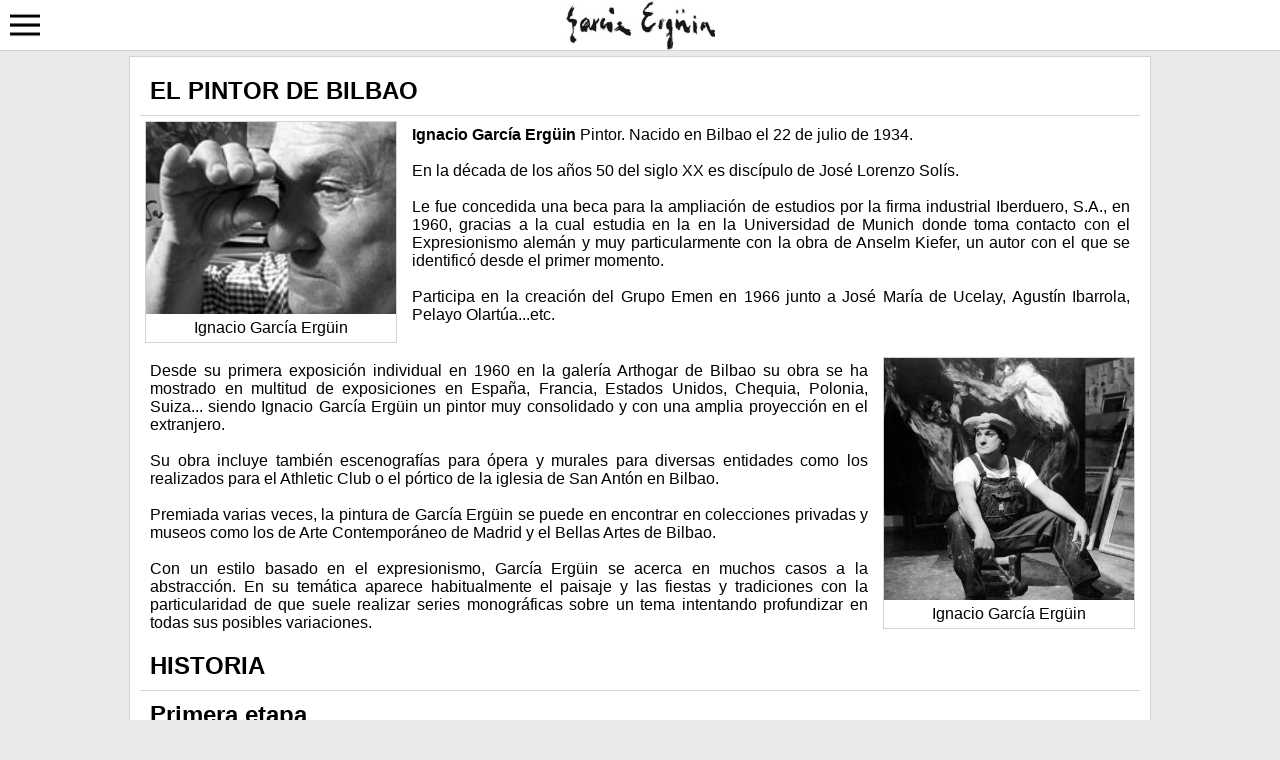

--- FILE ---
content_type: text/html
request_url: http://www.garciaerguin.com/
body_size: 763
content:
<!DOCTYPE html>
<!--
To change this license header, choose License Headers in Project Properties.
To change this template file, choose Tools | Templates
and open the template in the editor.
-->
<html>
    <head>
        <title>Garcia Erguin</title>
        <meta charset="UTF-8">
        <meta name="viewport" content="width=device-width, initial-scale=1.0">
        <link href="css/main.css" rel="stylesheet" type="text/css"/>
    </head>
    <body>
        <header>
            <div class="menu">
                <div class="icon" id="menuIcon" style="background-image: url('img/icon/menu.png');"></div>
                <div class="menuGroup" data-hide="hide" id="mainMenu">
                    <div class="menuItem" data-template="templates/main.html">Inicio</div>
                    <div class="menuItem" data-template="templates/galery.html">Galeria</div>
                    <div class="menuItem" data-template="templates/expos.html">Exposiciones</div>
                    <div class="menuItem" data-template="templates/museos.html">Obra en Museos</div>
                    <div class="menuItem" data-template="templates/colecciones.html">Colecciones</div>
                </div>
            </div>
            <div class="headtitle" style="background-image: url('img/firma.jpg');"></div>
                <div class="icon"></div>
        </header>
        <main>
        </main>
        <footer>
            <div class="icon" onclick="window.open('mailto://inakigarciaerguin@gmail.com')" style="background-image: url('img/icon/email.png');"></div>
            <div class="icon" onclick="window.open('https://twitter.com/garciaerguin')" style="background-image: url('img/icon/twitter.png');"></div>
            <div class="icon" onclick="window.open('https://www.facebook.com/garciaerguin/')" style="background-image: url('img/icon/facebook.png');"></div>
        </footer>
        <div class="imgContainer" data-hide="hide">
            <div class="close">X</div>
            <img class="bigImg" src="img/513_Carmen_Sentada_Sobre_Mesa_2007.jpg">
        </div>
        <script src="js/main.js"></script>
    </body>
</html>


--- FILE ---
content_type: text/html
request_url: http://www.garciaerguin.com/templates/main.html
body_size: 8163
content:
<div class="titulo">EL PINTOR DE BILBAO</div>
<div class="separator"></div>
            <div class="imgsection">
                <div class="imagen" style="background-image: url('img/220px-002_Retrato.jpg');height: 200px;">
                    <div class="imgpie">Ignacio García Ergüin</div>
                </div>
                <div class="texto">
                    <b>Ignacio García Ergüin</b> Pintor. Nacido en Bilbao el 22 de julio de 1934.
                    <br><br>
                    En la década de los años 50 del siglo XX es discípulo de José Lorenzo Solís.
                    <br><br>
                    Le fue concedida una beca para la ampliación de estudios por la firma industrial Iberduero, S.A., en 1960, gracias a la cual estudia en la en la Universidad de Munich donde toma contacto con el Expresionismo alemán y muy particularmente con la obra de Anselm Kiefer, un autor con el que se identificó desde el primer momento.
                    <br><br>
                    Participa en la creación del Grupo Emen en 1966 junto a José María de Ucelay, Agustín Ibarrola, Pelayo Olartúa...etc.
                    <br><br>
                </div>
            </div>
            <div class="imgsection">
                <div class="texto">
                    Desde su primera exposición individual en 1960 en la galería Arthogar de Bilbao su obra se ha mostrado en multitud de exposiciones en España, Francia, Estados Unidos, Chequia, Polonia, Suiza... siendo Ignacio García Ergüin un pintor muy consolidado y con una amplia proyección en el extranjero.
                    <br><br>
                    Su obra incluye también escenografías para ópera y murales para diversas entidades como los realizados para el Athletic Club o el pórtico de la iglesia de San Antón en Bilbao.
                    <br><br>
                    Premiada varias veces, la pintura de García Ergüin se puede en encontrar en colecciones privadas y museos como los de Arte Contemporáneo de Madrid y el Bellas Artes de Bilbao.
                    <br><br>
                    Con un estilo basado en el expresionismo, García Ergüin se acerca en muchos casos a la abstracción. En su temática aparece habitualmente el paisaje y las fiestas y tradiciones con la particularidad de que suele realizar series monográficas sobre un tema intentando profundizar en todas sus posibles variaciones.                
                </div>
                <div class="imagen" style="background-image: url('img/IÑAKI-GARCÍA-ERGÜIN-466x466.jpg');">
                    <div class="imgpie">Ignacio García Ergüin</div>
                </div>
            </div>
            <div class="titulo">HISTORIA</div>
            <div class="separator"></div>
            <div class="titulo">Primera etapa</div>
            <div class="imgsection">
                <div class="texto">
                    Ignacio García Ergüin nació el 22 de julio de 1934 en la ciudad de Bilbao e inició su andadura con tan solo 14 años de edad, cuando pintó sus primeras acuarelas. Sus padres eran León –linotipista de El Correo Español– y Emilia –originaria de Mondragón.
                    <br><br>
                    En 1946 comenzó sus estudios de latín en el Seminario Diocesano y tuvo sus primeros contactos con el óleo, temple, etc. En 1951 dejó la carrera eclesiástica para comenzar con sus estudios de pintura y dibujo en la escuela sindical, con los profesores José Lorenzo Solís y Salinas. De esa etapa, hay que destacar los primeros bocetos, acuarelas y bodegones, sin olvidar algunos paisajes de exterior y los autorretratos. Según el pintor, "los primitivos", que son los cuadros que ejecutó al principio, abarcan desde 1950 hasta 1960.
                    <br><br>
                    En 1958 montó su primer estudio en la calle María de Muñoz de la ciudad de Bilbao y empezó a realizar una serie de viajes que le llevaron a París, donde realizó los primeros paisajes al natural. En noviembre de 1958 recibió el Primer Premio Nacional de Pintura de Educación y Descanso en Madrid. Ese mismo año, sigue viajando por Castilla y toma el primer contacto con la ciudad de Toledo, siempre muy presente en la trayectoria profesional del artista, debido a su riqueza cultural, pictórica y por sus importantes edificios arquitectónicos. En 1959 recibió la Medalla de Bronce en la XVII Exposición Nacional de Educación y Descanso que se llevó a cabo en Málaga. En 1960 realizó su primera exposición individual en la Sala Arthogar de Bilbao, y participa en la exposición de pintura contemporánea española del Ayuntamiento de Córdoba.                
                </div>
                <div class="imagen" style="background-image: url('img/014_Autorretrato_en_el_espejo_1956.jpg');height: 330px;">
                    <div class="imgpie">Autorretrato en el espejo 1956</div>
                </div>
            </div>
            <div class="titulo">La beca de Iberduero</div>
            <div class="texto">
                En esos años continúa compaginando el trabajo en Iberduero con el de pintor, hasta que en 1961 la empresa le concede una beca para estudiar en Múnich, en la Academia de Pintura (Bildenden Künste Akademie con München). Sus viajes por Europa, aprovechando las opciones y alternativas de residir en Alemania, le permiten conocer otras ciudades y países, así como perfeccionar el alemán, inglés y tomar contacto con otros artistas de la época o coetáneos. En 1961, Ignacio García Ergüin, en sus archivos personales, afirma "en adelante sólo vivo de la pintura y para la pintura". En el mes de noviembre de ese mismo año, expone en la ciudad de Madrid, invitado por el Círculo de Bellas Artes en su sala Goya, donde recoge una serie de cuadros sobre la ciudad de Toledo,1​ que representa una constante en su trabajo profesional hasta la fecha.
                <br><br>
                En 1962 cambia de estudio y se traslada a la calle Gran Vía Diego López de Haro de Bilbao. Por otro lado, en Cuenca, sigue pintado al natural. La segunda exposición en la sala Illescas, bajo el título de Cuenca, atrajo el interés de la crítica, amigos y familia, aunque los medios de comunicación ya recogen las distintas presentaciones. También interviene en la exposición "Medio Siglo de arte en Vizcaya" en la Universidad de Deusto. En 1963, en el mes de mayo, participó en la II Bienal de Pintura y Escultura de Zaragoza, aunque sigue pintando bajo la temática de Castilla y viajando a las ciudades de París y Múnich. Dos años más tarde, invitado por la Fundación Rodríguez Acosta, viajó y pintó por La Mancha y sur de España, sin dejar de atender la Segunda Medalla y Premio "Quintería" en la XXVI Nacional de Valdepeñas con el cuadro "Criptana". Los premios, menciones, galardones y recomendaciones son una constante hasta la consolidación de las distintas temáticas.
            </div>
            <div class="titulo">Saint Paul de Vence</div>
            <div class="texto">
                Asimismo, la II Medalla en la III Bienal de Zaragoza con el cuadro "Toledo" en el mes de mayo es otro de los hechos más destacados. Del 5 de junio al 15 de julio de 1965 participó en la Exposición de la Ecole de St. Paul de Vence, bajo el título de "Pintores de ayer y hoy" conjuntamente con obras de Braque, Matisse, Léger, Dufy, Bonnard, Derain, Picasso, Chagall, Miró, Hartung y Pierre Tal-Coat (etc), en el Museo Municipal de Saint Paul de Vence. En el mes de agosto, se realiza una exposición dedicada a su obra organizada por el Ilustre Ayuntamiento de San Sebastián, para después volver a Francia y formar parte del equipo de la nueva galería Stella St. John de Saint Paul de Vence, participando al lado de Borsi, Dauphin, André Verdet y otro español, el escultor Pablo Serrano. De esos años, cabe reseñar la importante amistad con el pintor Enzo Cini, de origen italiano, aunque residente en la Costa Azul hasta su fallecimiento, con el que ha estado en contacto hasta la muerte de éste.
                <br><br>
                En 1966 llevó a cabo la II Exposición individual en Madrid, en el Círculo de Bellas Artes (Sala Goya). Ese mismo año, recibe la III Medalla en la Nacional de Bellas Artes, con el cuadro "Paisaje Rojo", y participa en su IV Exposición en la ciudad de Bilbao en el mes de abril, en la Galería Grises. Además, se estrena en Francia, por medio de la Exposición individual en la Galería Stella St. John de Saint Paul de Vence, bajo el título de "L`Espagne de García Ergüin". En 1966 aparece una primera mención en un libro sobre arte escrito por Manuel Llano Gorostiza. En 1967, la obra de García Ergüin se consagra en el ámbito nacional e internacional, y el artista empieza a pintar murales para varios buques (salones para el Cabo Izarra y Ciudad de Tenerife, entre otros).
            </div>
            <div class="titulo">Consolidación</div>
            <div class="texto">
                En los meses de junio y julio, de nuevo, participa en la exposición a los artistas premiados entre 1957 y 1966 en la Fundación Rodríguez Acosta en Granada. El 21 de julio de 1967 contrajo matrimonio en Bilbao con María Aránzazu Elorriaga Llona. En 1968 fue seleccionado por el Ministerio de Asuntos Exteriores - Relaciones Culturales representado a España en la VII Bienal de Alejandría y en "Exposition D`Art Plastique Espagnol Contemporain - Tunisíe 1968". En ese mismo ejercicio, el Ayuntamiento de Bermeo adquiere la obra galardonada como el mejor cuadro que representa la localidad dejando la obra en su Sala de Juntas. Entre los meses de octubre y noviembre viaja por Estados Unidos, Canadá y Méjico, donde, invitado por el Centro Vasco, realiza una exposición. El Cabo Izarra lleva a cabo una exposición permanente entre los viajes organizados entre Puerto Rico y Miami, los cuales forman parte de su ruta e itinerario. En el terreno personal, el 30 de diciembre de 1968 nace Virginia García-Ergüín, que se convierte en su primera hija.
                <br><br>
                Según las palabras recogidas de los manuscritos de García Ergüin, en 1969, "se abre una nueva etapa figurativa en mi pintura". De un fuerte figurativismo aparecen una serie de cuadros que conducen al artista y espectador a la abstracción, "para después volver con más fuerza a la figuración en la línea de los clásicos españoles". La quinta exposición de Bilbao (1 al 20 de diciembre) se realizó en la Sala Illescas. En 1970, Ergüin se dedicó a pintar al natural, sin dejar de lado los retratos. Recibe la I Medalla de Dibujo y la Segunda Medalla de Pintura en la Primera Bienal Nacional del Deporte en el Arte (ARTSPORT - 1970). En el mes de junio es galardonado con la II Medalla Nacional de Bellas Artes. La Galería Frontera, por medio de "Maestros Vascos del Dibujo", decide contar con la presencia del artista, el cual comienza a participar de forma más asidua en las exposiciones colectivas, como se recogen en las distintas fuentes consultadas.
                <br><br>
                En 1971 realiza la VI Exposición en Bilbao (22 de enero al 10 de febrero), aparece en el libro de Juan Antonio Gaya Nuño titulado "La pintura española del siglo XX"2​ y es seleccionado para las exposiciones itinerantes de la Dirección General de Bellas Artes. Invitado a la Bienal de Burdeos, deja el estudio de la Calle Gran Vía Diego López de Haro, Nº30 y se muda a la Calle Mazarredo, Nº49 en la ciudad de Bilbao. En 1972, uno de los años más importantes en la historia del pintor, colabora en la "Muestra de escultura de José María Cundín y pintura de García Ergüin", en la galería Illescas, del 18 al 21 de febrero y con las vistas puestas en otras colaboraciones a medio plazo.            
            </div>
            <div class="titulo">New Orleans</div>
            <div class="texto">
                "Wiews of Toledo" (Múltiples de Toledo) es uno de los proyectos cumbres que le permite el segundo reconocimiento internacional, teniendo en cuenta que el primero fue en Francia. La Internacional House - New Orleans (12 al 30 de junio) exhibe los cuadros del pintor, y a la vuelta, por medio de la galería Arteta, se realiza la I Exposición "Mediano y pequeño formato en la pintura contemporánea". En 1973, esta misma galería, le invita a participar en la exhibición que lleva el título de "El tema vasco y el Bilbao retrospectivo", así como participa en la Primera Exposición homenaje a pintores vascos que se realizó en la Galería Gavar. En 1974 está presente en la "Exposición Aniversario de Gavar" (Madrid), en la II Exposición colectiva de pintores vascos (Galería Arteta - Bilbao) y en la Galería Arteta en la Exposición que llevó por título "Puertos Pesqueros. Bermeo y Ondárroa".
                <br><br>
                En ese sentido, cabe destacar la importancia de los actos públicos y privados entre 1972 a 1977, ya que los medios de comunicación y la crítica se suman a la consolidación del nombre del artista. "4 pintores vascos de hoy", "El color rojo en la pintura" o "Gran colectiva de dibujos" son algunos de los títulos de otros eventos en las Galerías Grin-Gjo y Caledonia, en la que aparece, analizan y comentan los colores de la paleta empleados y el gusto por el estilo clásico.
            </div>
            <div class="titulo">Bermeo, fútbol y Athletic Club de Bilbao</div>
            <div class="imgsection">
                <div class="texto">
                    Bermeo, sus cuadros y dibujos sobre la localidad, y el encargo de 30 murales para el Athletic Club de Bilbao (30 bocetos 10F y 15 Murales 2x1, 70 metros) marcan el año 1976, sin dejar de lado los retratos de D. Ángel Galíndez, Sr. Arbulu y el "Niño de la Capea". Los murales sobre fuerza vasca para Iberduero, S.A., y la II Exposición sobre la Lonja de Bermeo son otros hechos destacables, aunque el artista se centra también en el deporte vasco.
                    <br><br>
                    Entre 1977 y 1980, Ergüin sigue presentando sus colecciones en Arteta, Araba, Oquendo y "Eguberri", aunque aparece un interés creciente en la isla de Lanzarote, por medio de sus paisajes, color y posibilidades, así como en Méjico, donde consiguió exhibir sus Playas en la Galería "Arte y Proyección" en 1980. La Exposición del Hotel Salinas (1979, del 1 al 31 de agosto), es otra de las actividades y eventos más destacados y reseñados, porque en la isla de Lanzarote el artista fija su segunda residencia. El color, los cielos, el contraste de paisajes, el clima en sí y la apertura de su propia galería en Pueblo Marinero son algunos de los factores que le motivan a recorrer la isla y captar las mejores escenas, playas y personas.
                </div>
                <div class="imagen" style="background-image: url('img/681_Logotipo_Athletic_Club_Bilbao_1998.jpg');height: 360px;">
                    <div class="imgpie">Logotipo de Athletic Club de Bilbao 1998</div>
                </div>
            </div>                
            <div class="titulo">Jazz</div>
            <div class="imgsection">
                <div class="texto">
                    Por otra parte, en 1980, por medio de "Pinturas Negras", que recoge los cuadros de Jazz que el artista realizó desde que vio en directo a los músicos de la Preservation Hall Jazz Band, la galería Brossolí de Barcelona realiza un acto de presentación que contó con amigos, personalidades del mundo del arte y la recreación de una serie de canciones en directo, gracias a la interpretación de un conjunto musical. Ese mismo año, en el mes de septiembre, nace su segundo hijo, Ignacio García-Ergüín. Un año después, la galería Mun de Bilbao, realiza una exposición recogiendo el tema musical bajo el título de "Pinturas negras", respetando el concepto de las experiencias llevadas a cabo en otras ciudades.
                    <br><br>
                    Suiza, Estados Unidos, Jávea, Madrid, el cartel de la Feria de Toros de Bilbao (1982) por el centenario de la Plaza de Vista Alegre, y las Playas, que es una de las colecciones más significativas, según los medios, galeristas y crítica en general, conducen a García Ergüin a ser seleccionado para "Le Salon des Nations" de París, así como participa en ARCO en 1983. En 1987, el Museum Gallery de Houston, realiza una exposición sobre su arte, sin dejar de lado la importancia de Playas y Cielos, como se pudo comprobar en la Galería Sur de Santander. Asimismo, entre 1980 a 1990, hay que destacar algunas de las temáticas ya comentadas, como aquellos cuadros de fútbol, sobre el mundo del toreo, los retratos de algunos exalcaldes de la ciudad de Bilbao para el Ayuntamiento, o bien, el homenaje a la figura de Alejandro Cabrera, que fue bautizado como "El Niño de la Prensa".3​
                </div>
                <div class="imagen" style="background-image: url('img/Cuadro_Jazz_Mayo2012.jpg');height: 280px;">
                    <div class="imgpie">Cuadro Jazz</div>
                </div>           
            </div>           
            <div class="titulo">Óperas y etapa religiosa</div>
            <div class="imgsection">
                <div class="texto">
                    A principios de la década de los 90, Ergüin recibe la llamada y visita del exdirector del Teatro Arriaga de Bilbao, Luis Iturri, que le ofrece participar en la elaboración de las telas y telones de la Ópera Carmen, el musical. De la misma manera, en la década de los 90, el artista centra sus esfuerzos profesionales en trabajar de forma intensa en ese proyecto, pero también en la Ópera Bohéme y Manon (1997), sin dejar de lado otros compromisos y viajes por Estados Unidos (Nueva York) o Alemania (Potsdam), o bien, el tema del retrato y la serie de Tierra de Campos, que le lleva de nuevo a sus orígenes y viajes por Castilla.
                    <br><br>
                    En 1998 realiza el logotipo del centenario del Athletic Club de Bilbao, el equipo decano de la Liga Nacional de Fútbol Profesional (LFP). En la primera década del siglo XXI, Ergüin se centra en la etapa religiosa,4​ tanto en el retablo de la Iglesia de San Antón de Bilbao (2003), como en los trabajos realizados en la parroquia de San Vicente Mártir de Abando (2008 y 2010). Posteriormente, el pintor ha presentado el Mural de Bilbao,5​ una obra de 2,5 metros de altura y 5,25 metros de ancho en la sede de Viviendas de Vizcaya, en la calle Gran Vía Diego López de Haro, y en la actualidad se encuentra trabajando en la digitalización6​ de todos sus cuadros, colecciones, archivos y todo tipo de materiales, con el objeto de consolidar su legado artístico, aunque sigue participando de forma activa en otros proyectos y pedidos realizados.
                </div>
                <div class="imagen" style="background-image: url('img/513_Carmen_Sentada_Sobre_Mesa_2007.jpg');height: 240px;">
                    <div class="imgpie">Carmen sentada sobre la mesa 2007</div>
                </div>
            </div>      
            <div class="titulo">RECONOCIMIENTOS</div>
            <div class="separator"></div>
            <div class="texto">
                Ha contado con numerosos premios recibidos a lo largo de su trayectoria profesional (Primer Premio Nacional de Pintura, Educación y Descanso recibido en el mes de noviembre de 1958, medalla de bronce en la XVII Exposición Nacional de Educación y Descanso de Málaga en 1959, Primer Premio Fundación Rodríguez Acosta de Granada en 1964, Premio Diputación de León en la primera Nacional de Bellas Artes en 1964, Segunda Medalla y Premio Quintería en la XVI Nacional de Valdepeñas en 1965, Tercera Medalla en la Nacional de Bellas Artes en 1966, Primer Premio de pintura al mejor cuadro que representó Bermeo en 1968, Primera Medalla de Dibujo y Segunda Medalla de Pintura en la Primera Bienal Nacional de Deporte en el Arte en 1970, entre otros galardones).
            </div>
            <br>


--- FILE ---
content_type: text/css
request_url: http://www.garciaerguin.com/css/main.css
body_size: 2593
content:
/*
To change this license header, choose License Headers in Project Properties.
To change this template file, choose Tools | Templates
and open the template in the editor.
*/
/* 
    Created on : 15-feb-2023, 9:54:11
    Author     : 106363
*/
body{
    margin:0;
    background: #e9e9e9;
    font-family:Arial;
}
header{
    position:fixed;
    display:flex;
    top:0;
    right:0;
    left:0;
    font-size: 2em;
    background: white;
    z-index: 1000;
    border-bottom: 1px solid lightgrey;
}
footer{
    max-width: 1020px;
    margin: auto;
    height: 50px;
    background: white;
    margin-top: 5px;
    display: flex;
    flex-direction: row-reverse;
    border: 1px solid lightgrey;
}    
main{
    max-width: 1000px;
    margin: auto;
    padding: 10px;
    background: white;
    margin-top: 56px;
    border: 1px solid lightgray;
}
.icon{
    height: 30px;
    width: 30px;
    background-size: contain;
    background-repeat: no-repeat;
    margin: 10px;  
}
.headtitle{
    height: 50px;
    width: 150px;
    margin: auto;
    background-size: cover;
}
.texto{
    margin:10px;
    flex: 1;
    min-width: 300px;
    text-align: justify;
}
.titulo{
    margin:10px;
    font-size: 1.5em;
    font-weight: bold;
}
.separator{
    border-bottom: 1px solid lightgray;
}
.imgsection{
    display:flex;
    justify-content: space-evenly;
    flex-wrap: wrap;
}
.galery{
    display: flex;
    flex-wrap: wrap;
    justify-content: space-evenly;
}
.imagen, .imagelink{
    height: 250px;
    width: 250px;
    margin: 10px;
    background-size: cover;
    background-repeat: no-repeat;
    background-position: center;
    position: relative;
    margin: 5px;
    border: 1px solid lightgray;
    padding-bottom: 20px;
}
.imgpie{
    background: white;
    position: absolute;
    right:0;
    left:0;
    bottom:0;
    padding: 5px;
    text-align: center;
}

.imgContainer{
    position: fixed;
    top: 0;
    bottom: 0;
    right: 0;
    left: 0;
    background: #000000AA;
    z-index: 3000;
    display: flex;
    justify-content: center;
    align-items: center;
}
.bigImg{
    max-width: 98vw;
    max-height: 98vh;
}
.close{
    color:white;
    font-weight: bold;
    font-size: 2em;
    margin:10px;
    position: fixed;
    top:0;
    right:0;
        
}
.menuGroup{
    position: fixed;
    background: white;
    font-size: .6em;
    margin: 5px;
    border: 1px solid lightgray;
    box-shadow: 2px 2px 2px 2px rgb(0 0 0 / 20%);
}
.menuItem{
    min-width: 200px;
    padding: 10px;
    border-bottom: 1px solid lightgray;
}
*[data-hide="hide"]{
    display:none;
}

--- FILE ---
content_type: text/javascript
request_url: http://www.garciaerguin.com/js/main.js
body_size: 1810
content:
/* 
 * To change this license header, choose License Headers in Project Properties.
 * To change this template file, choose Tools | Templates
 * and open the template in the editor.
 */

async function changePage(template){
    let rawResponse = await fetch(template);
    let data = await rawResponse.text();
    document.querySelector("main").innerHTML=data;
    document.querySelector("#mainMenu").dataset.hide="hide"
    addPageHandlers();
}
function showBigImage(ev){
    document.querySelector(".bigImg").src=ev.currentTarget.style.backgroundImage.slice(4, -1).replace(/['"]/g, "");
    document.querySelector(".imgContainer").dataset.hide="false"
}
function showMenu(){
    if(document.querySelector("#mainMenu").dataset.hide=="show")
        document.querySelector("#mainMenu").dataset.hide="hide";
    else
        document.querySelector("#mainMenu").dataset.hide="show";
        
}

function addPageHandlers(){
    document.querySelectorAll(".imagen").forEach(img=>img.addEventListener("click", (ev)=>{showBigImage(ev)}));
    document.querySelectorAll(".imagelink").forEach(img=>img.addEventListener("click", (ev)=>{changePage(ev.currentTarget.dataset.template)}));
}

function addInitHandlers(){
    document.querySelector(".close").addEventListener("click", ()=>{document.querySelector(".imgContainer").dataset.hide="hide"});
    document.querySelector("#menuIcon").addEventListener("click", (ev)=>{showMenu()});
    document.querySelectorAll(".menuItem").forEach(img=>img.addEventListener("click", (ev)=>{changePage(ev.currentTarget.dataset.template)}));
    document.querySelectorAll(".fixedItem").forEach(img=>img.addEventListener("click", (ev)=>{changePage(ev.currentTarget.dataset.template)}));
}

function initAll(){
    changePage("templates/main.html")
    addInitHandlers();
}

initAll();